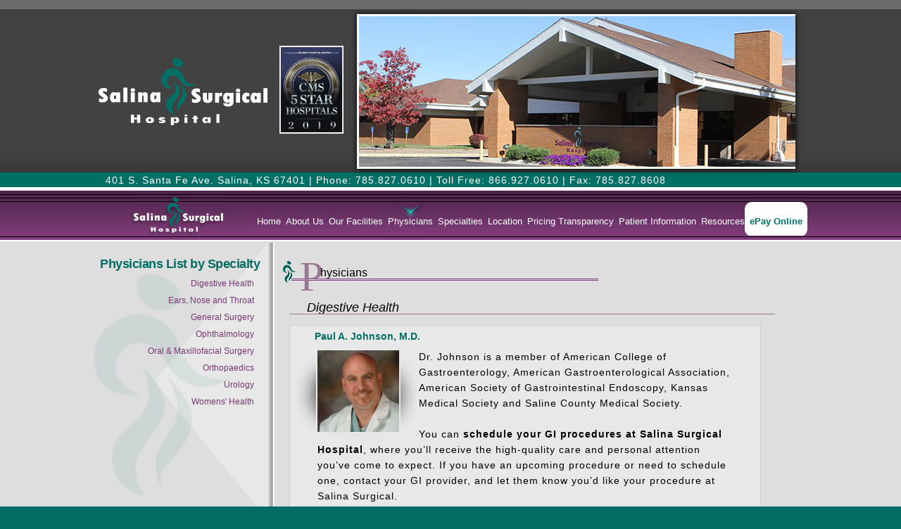

--- FILE ---
content_type: text/html; charset=UTF-8
request_url: https://salinasurgical.com/physicians.php
body_size: 10159
content:
<!doctype html>
<html>
<head>
<meta name="viewport" content="width=device-width, initial-scale=1.0">
<title>Salina Surgical Hospital</title>
<link href="assets/css/styles.css?v=202112302" rel="stylesheet" type="text/css" />
<link href='http://fonts.googleapis.com/css?family=Tangerine:700' rel='stylesheet' type='text/css'>
<link href='http://fonts.googleapis.com/css?family=Felipa' rel='stylesheet' type='text/css'>
<!--<link rel="stylesheet" href="https://cdnjs.cloudflare.com/ajax/libs/animate.css/3.0.0/animate.min.css">-->
<link rel="stylesheet" href="assets/css/liquid-slider.css">
<script src="assets/script/js/jquery/jquery.min.js"></script>
<script src="assets/script/js/jquery/jquery.cycle2.min.js"></script>
</head>
<body class="physicianspage">
<!-- include center plugin -->
<script src="assets/script/js/jquery/jquery.cycle2.center.min.js"></script>
<script>$.fn.cycle.defaults.autoSelector = '.slideshow';</script>
<div id="page_div">
<!-- *********************** HEADER ZONE -->
<div id="header_zone">
  	<div id="header_div">    	
    	<div id="header_logo"></div>
<div id="cms_5_star"></div>
<div id="header_image"></div> 
<div id="header_address_bar">401 S. Santa Fe Ave. Salina, KS 67401 | Phone: 785.827.0610 | Toll Free: 866.927.0610 | Fax: 785.827.8608</div> 
<div id="mobile-header_address_bar">401 S. Santa Fe Ave. Salina, KS 67401<br/>
Phone: 785.827.0610<br/>
Toll Free: 866.927.0610<br/>
Fax: 785.827.8608 </div>
<input type="checkbox" id="menuShowHide">
<label id="menu_btn" for="menuShowHide">&#9776;</label>
<div id="main_menu">
  <ul>
    <li class="homepage"><a href="index.php"><span>Home</span></a></li>
    <li class="aboutpage"><a href="about.php"><span>About Us</span></a></li>
    <li class="facilitiespage"><a href="facility.php"><span>Our Facilities</span></a></li>
    <li class="physicianspage"><a href="physicians.php"><span>Physicians</span></a></li>
    <li class="specialtiespage"><a href="specialties.php"><span>Specialties</span></a></li>
    <li class="locationpage"><a href="location.php"><span>Location</span></a></li>
    <li class="transparencypage"><a href="transparency.php"><span>Pricing Transparency</span></a></li>
	<li class="transparencypage"><a href="patient_information.php"><span>Patient Information</span></a></li>
    <li class="resourcespage"><a href="resources.php"><span>Resources</span></a></li>
    <li><a href="https://secure.cpteller.com/customerportal/kIc8TRaOsnNQ/login" target="_blank"><span>ePay Online</span></a></li>
  </ul>
</div>

<div id="menu_logo"></div>
    </div>
</div>
<!-- *********************** CONTENT ZONE -->
<div id="content_zone">
	<a name="physicians"></a>
  <div id="content_div">
  	<div id="left_div_side">
    	<h3>Physicians List by Specialty</h3>
<ul id="specialized_services_menu">
    <li><a href="#physicians" onclick="slidelink.setNextPanel(0);api2.updateClass($(this))">Digestive Health</a></li>
    <li><a href="#physicians" onclick="slidelink.setNextPanel(1);api2.updateClass($(this))">Ears, Nose and Throat</a></li>
    <li><a href="#physicians" onclick="slidelink.setNextPanel(2);api2.updateClass($(this))">General Surgery</a></li>
        <li><a href="#physicians" onclick="slidelink.setNextPanel(4);api2.updateClass($(this))">Ophthalmology</a></li>
    <li><a href="#physicians" onclick="slidelink.setNextPanel(5);api2.updateClass($(this))">Oral &amp; Maxillofacial Surgery</a></li>
    <li><a href="#physicians" onclick="slidelink.setNextPanel(6);api2.updateClass($(this))">Orthopaedics</a></li>
        <li><a href="#physicians" onclick="slidelink.setNextPanel(8);api2.updateClass($(this))">Urology</a></li>
    <li><a href="#physicians" onclick="slidelink.setNextPanel(9);api2.updateClass($(this))">Womens' Health</a></li>
</ul>    </div>
    <div id="center-and-right-content" class="physicians-content">
    <h2>Physicians</h2>
  <div id="content-slider" class="liquid-slider"> 
  <!-- Digestive Health -->
  	<div>
      <h2 class="title">Digestive Health</h2>
		<div class="physician-entry">
    		<h4>Paul A. Johnson, M.D.</h4>
    		<div class="physician-entry-photo"><img src="assets/images/physicians/johnson-p.jpg" width="116" height="116" alt=""/></div><p>Dr. Johnson is a member of American College of Gastroenterology, American Gastroenterological Association, American Society of Gastrointestinal Endoscopy, Kansas Medical Society and Saline County Medical Society.<br>
<br>
You can <strong>schedule your GI procedures at Salina Surgical Hospital</strong>, where you’ll receive the high-quality care and personal attention you’ve come to expect.

If you have an upcoming procedure or need to schedule one, contact your GI provider, and let them know you’d like your procedure at Salina Surgical.</p>
    	</div>
    
				<div class="physician-entry">
    		<h4>Jesica R. Brown, M.D. </h4>
    		<div class="physician-entry-photo"><img src="assets/images/physicians/brown-j.jpg" width="116" height="116" alt=""/></div><p>Dr. Jesica R. Brown is a native Kansan who received her medical degree from the University Of Kansas School Of Medicine in 2011 and her Internal Medicine residency at the University of Kansas, Kansas City, KS in 2014.  Dr. Brown went on to complete a fellowship in Gastroenterology at the University of Kansas in 2017.  Dr. Brown is certified by the American Board of Internal Medicine and the American Board of Internal Medicine, Gastroenterology.<br /><br />

Dr. Brown is a member of the American Medical Association, American Gastroenterological Association, and the American College of Gastroenterology.<br /><br />

Areas of interest include General Gastroenterology, digestive disorders, peptic disease, esophageal diseases, inflammatory bowel disease, liver disease, and gastrointestinal endoscopy.
<br>
<br>
You can <strong>schedule your GI procedures at Salina Surgical Hospital</strong>, where you’ll receive the high-quality care and personal attention you’ve come to expect. 

If you have an upcoming procedure or need to schedule one, contact your GI provider, and let them know you’d like your procedure at Salina Surgical.</p>
    	</div>
		<div class="physician-entry">
    		<h4>Luke Johnson, M.D. </h4>
    		<div class="physician-entry-photo"><img src="assets/images/physicians/lukejohnson.jpg" width="116" height="116" alt=""/></div><p>Dr. Johnson was born in Kansas City and raised in Salina. He spent the first 30 years of his life in Kansas, attending KU for his undergraduate studies, KU–Salina for medical training, and completing his internal medicine residency in Wichita. He then ventured to Las Vegas for gastroenterology fellowship. In his free time, he enjoys tennis, pickleball, and spending time with his wife, Josey, and their two dogs, Hank and Sophie. He is grateful to have returned to his hometown to serve his community.<br />

<br>
You can <strong>schedule your GI procedures at Salina Surgical Hospital</strong>, where you’ll receive the high-quality care and personal attention you’ve come to expect. 

If you have an upcoming procedure or need to schedule one, contact your GI provider, and let them know you’d like your procedure at Salina Surgical.</p>
    	</div>
    </div>
  <!-- Ears, Nose and Throat -->
  	<div>
      <h2 class="title">Ears, Nose and Throat</h2>
    
		<div class="physician-entry">
    		<h4>Ben Pease, MD</h4>
    		<div class="physician-entry-photo"><img src="assets/images/physicians/benpease.jpg" width="116" height="116" alt=""/></div><p>Dr. Benjamin Pease received his bachelor’s degree in biochemistry from Kansas State University. He then attended medical school at Kansas University at Kansas City before completing his residency in otolaryngology-head and neck surgery at Louisiana State University at Shreveport, LA. Dr. Pease is board certified in otolaryngology-head and neck surgery, facial plastic and reconstructive surgery and sleep medicine.<br /><br />Dr. Pease enjoys all aspects of ENT and has particular interest in both the medical and surgical management of allergy and sinus, thyroid and parathyroid surgery and facial plastics, including cosmetic treatments and facial skin cancers.<br /><br />The son of an ENT doctor from Hutchinson, KS, he grew up around medicine and learned from his dad that the most important part of being a doctor is the relationships. When not at the office, he enjoys cooking (but not cleaning), camping, building stuff and spending time with his family. Dr. Pease has been providing surgical care to those in Haiti and Africa since 2005 and is proud to be one of the founding members of Manhattan Medical Missions.
			<br /><br /><strong>Specialties:</strong>
			<br />
				Otolaryngology<br />
				Head and Neck Surgery<br />
				Facial Plastic Surgery<br />
				Sleep Medicine<br />
			<br />
			<strong>Undergraduate Education:</strong>
			<br />
				Kansas State University, 1987<br />
			<br />
			<strong>Medical Education:</strong>
			<br />
				University of Kansas School of Medicine, 1991<br />
			<br />
			<strong>Residency:</strong>
			<br />
				Otolaryngology – Head &amp; Neck Surgery LSUMC, Shreveport, LA, 1997<br />
			<strong>Board Certifications:</strong><br />
				AM Board of Facial Plastic and Reconstruction Surgery, 2001, 2011<br />
				AM Board of Otolaryngology, 1998<br />
				AM Board of Sleep Medicine, 2012<br />
			<br />
			<strong>In Practice Since:</strong>
			<br />
				1997<br />
			<br />
			</p>
    	</div>
		<div class="physician-entry">
    		<h4>Michelle Fincham, MD</h4>
    		<div class="physician-entry-photo"><img src="assets/images/physicians/michf.jpg" width="116" height="116" alt=""/></div><p>During her medical school training, Dr. Michelle Fincham quickly realized she enjoyed both the medical and surgical aspect of patient care. She also found the anatomy of the head and neck to be very complex and interesting. ENT became a good fit for her because it piqued her interest, allowed her to manage patients both medically and surgically, and encompassed patients of all ages. During her residency, Dr. Fincham developed interest in laryngeal and voice disorders, but she enjoys providing care for all aspects of the ear, nose and throat. Dr. Fincham is a Wildcat at heart, as she spent her undergraduate time as Kansas State University, but she certainly appreciates and enjoys her medical school training at the University of Kansas Medical Center. Dr. Fincham further completed her ENT training during a residency in Buffalo, NY.
			<br /><br /><strong>Specialties:</strong>
			<br />
				Otolaryngology<br />
				Head and Neck Surgeries<br />
			<br />
			<strong>Undergraduate Education:</strong>
			<br />
				Kansas State University, 2008<br />
			<br />
			<strong>Medical Education:</strong>
			<br />
				Kansas University Medical School, 2012<br />
			<br />
			<strong>Residency:</strong>
			<br />
				University at Buffalo State University of New York, 2017<br />
			<strong>Board Certifications:</strong><br />
				AM Board of Otolaryngology, 2017<br />
			<br />
			<strong>In Practice Since:</strong>
			<br />
				2017<br />
			<br />
			</p>
    	</div>
		<div class="physician-entry">
    		<h4>Eric Purdom, MD</h4>
    		<div class="physician-entry-photo"><img src="assets/images/physicians/ericp.jpg" width="116" height="116" alt=""/></div><p>Dr. Eric Purdom worked at Children’s Mercy Hospital during college, which piqued his interest in caring for children. He was drawn to the specialty of ear, nose and throat because it allowed him the opportunity to care for children as well as adults both medically and surgically. Purdom spent nine years in the United States Army caring for soldiers and their dependents and has been stationed at Ft. Lewis, WA, Honolulu, HI, and Ft. Riley, KS. He continues to care for military beneficiaries. Purdom enjoys being able to provide relief for patients and improve their quality of life by addressing problems related to their senses, breathing and sleep, as well as cosmetic concerns. He has special interest in caring for chronic ear problems and patients with head and neck cancer.
			<br /><br /><strong>Specialties:</strong>
			<br />
				Otolaryngology<br />
				Head and Neck Surgery<br />
				Facial Plastic Surgery<br />
				Sleep Medicine<br />
			<br />
			<strong>Undergraduate Education:</strong>
			<br />
				William Jewell College, 1995<br />
			<br />
			<strong>Medical Education:</strong>
			<br />
				Kansas City University of Medicine and Biosciences, 2001<br />
			<br />
			<strong>Residency:</strong>
			<br />
				Otolaryngology – Tripler Army Medical Center, 2002-2006<br />
			<strong>Internships:</strong><br />
				General Surgery, 2002<br />
				Madigan Army Medical Center, Tacoma, WA<br />
			<br />
			
			</p>
    	</div>
    </div>
  <!-- General Surgery -->
  	<div>
      <h2 class="title">General Surgery</h2>
	  <div class="physician-entry">
    		<h4>Mark Banker, M.D., FACS</h4>
    		<div class="physician-entry-photo"><img src="assets/images/physicians/markbanker.jpg" width="116" height="116" alt=""/></div><p><strong>Medical Degree:</strong><br />
University of Kansas School of Medicine<br />
Kansas City, KS, 2011<br />

<strong>Residency:</strong><br />
Baylor University Medical Center <br />
Dallas, TX, 2016<br /><br />

<strong>Board Certification:</strong><br />
American Board of Surgery<br /><br />

<strong>Memberships:</strong><br />
Saline County Medical Society<br />
Kansas Medical Society<br /><br />

<strong>Date of Affiliation with Mowery Clinic:</strong><br />
2022<br />
<br>

<strong>Areas of Special Interest:</strong><br />
General Surgery, Breast Surgery,<br />
Colon and Rectal Surgery,<br />
Da Vinci Robotic and Laparoscopic Surgery<br />
Hernia Surgery, Thyroid Surgery,<br />
Parathyroid Surgery, &amp; Skin Cancer Surgery<br />
<br>
<a href="https://moweryclinic.com/providers/mark-banker-md-facs/" class="link-physician-see-more" target="_blank">See More</a>
</p>
    	</div>
	  
		<div class="physician-entry">
    		<h4>Chris Rupe, M.D., FACS</h4>
    		<div class="physician-entry-photo"><img src="assets/images/physicians/ChrisRupe.jpg" width="116" height="116" alt=""/></div><p>Dr. Rupe is a Kansas native born in Salina and raised in Wichita. He was destined to become a Salina physician since he grew up watching his grandfather, Dr. Robert Weber, build a thriving medical practice in Salina.<br>
<br>
He is a member of American College of Surgery, American Medical Association.<br>
<br>
His special interests include general surgery, vascular surgery, cancer surgery, laparoscopic surgery, and thoracic surgery.<br>
<br>
<a href="https://moweryclinic.com/providers/chris-a-rupe-md/" class="link-physician-see-more" target="_blank">See More</a>
</p>
    	</div>   
		        
		    </div>
  <!-- Neurosurgery -->
  	<div>
      <h2 class="title">Neurosurgery</h2>    
		    </div>
  <!-- Ophthalmology -->
  	<div>
      <h2 class="title">Ophthalmology</h2>
    
		<div class="physician-entry">
    		<h4>Sukesh K. Kansal, MD</h4>
    		<div class="physician-entry-photo"><img src="assets/images/physicians/kansal-s.jpg" width="116" height="116" alt=""/></div><p>Dr. Kansal is a graduate of Temple University Medical School in Philadelphia. Following his residency at the University of Illinois in Chicago, he completed a fellowship which included laser surgery, ophthalmic plastic surgery, and corrected/LASIK surgery, at the University of Florida in Gainesville. 
He is certified by the American Board of Ophthalmology and is a member of American Society of Laser Medicine and Surgery and the American Academy of Ophthalmology. He also is active in the American Society of Cataracts and Refractive Surgery and the International Society of Refractive Surgery.<br>
<br>
Dr. Kansal also performs glaucoma surgery, corneal transplantation, pediatric (muscle) surgery, eyelid surgery including lid lifts (Blepharoptosis) and other eyelid reconstructive surgery.
</p>
    	</div>
  		 
		<div class="physician-entry">
    		<h4>Gary B. Weiner, MD</h4>
    		<div class="physician-entry-photo"><img src="assets/images/physicians/weiner-g.jpg" width="116" height="116" alt=""/></div><p>Dr. Weiner is a 1990 graduate from the University of Kansas School of Medicine. Dr. Weiner is certified by the American Board of Ophthalmology. Dr. Weiner specializes in Ophthalmology and Pediatric Ophthalmology.</p>
    	</div>
<div class="physician-entry">
    		<h4>Esther V. Rettig, MD</h4>
    		<div class="physician-entry-photo"><img src="assets/images/physicians/estherrettig.jpg" width="116" height="116" alt=""/></div><p>Esther V. Rettig, M.D., President and founder of Esther V. Rettig, M.D., P.A. received her medical degree from the Mayo Graduate School of Medicine in 1993. She completed her internship at Evanston Hospital in Illinois, and later finished her residency in ophthalmology at the Mayo Clinic. <br /><br />

She attended the University of Arizona for one year and then transferred to Wellesley College in Massachusetts, dual majoring in chemistry and Biblical studies. After graduating magna cum laude in 1987, she took a position as a research technician at the Massachusetts Eye and Ear Infirmary where she studied MRI and eye tumors. It was there that she began publishing research articles in prestigious ophthalmology journals and continued to do so during and after her medical school training. She broadened her experience with Medical Group Missions to the Dominican Republic and to Jamaica. She has also presented several research projects at the Association for Research in Vision and Ophthalmology.
<br /><br />
Dr. Rettig is a member of the American Academy of Ophthalmology, American Society of Cataract & Refractive Surgeons, Kansas Society of Eye Physicians and Surgeons, American Medical Association, Kansas Medical Society, and the Christian Medical & Dental Association. 
<br /><br />
Dr. Rettig’s special interests include cataract, glaucoma, macular degeneration, and oculoplastics (eyelid lift surgery).<br /><br />
<a href="http://www.esthervrettig.com/" class="link-physician-see-more" target="_blank">See More</a>



</p>
    	</div> 
		<div class="physician-entry">
    		<h4>Lee G Weiner, MD</h4>
    		<div class="physician-entry-photo"><img src="assets/images/physicians/leew.jpg" width="116" height="116" alt=""/></div><p>After completing his undergraduate and medical degree at Creighton University, Dr. Lee Weiner went to Wichita, KS for his intern year and then completed his ophthalmology residency at the University of Arizona. Dr. Lee Weiner and his wife, Dr. Jacquelyn Wagner (pediatrician) moved to Salina in 2022.<br /><br />Dr. Lee Weiner is trained in cataract surgery as well as other surgeries associated with eye disease. He looks forward to delivering top-notch medical and surgical care to the people in his hometown of Salina, Kansas and the surrounding area.
</p>
    	</div>
    </div>
  <!-- Oral & Maxillofacial Surgery -->
  	<div>
      <h2 class="title">Oral &amp; Maxillofacial Surgery</h2>
    
		<div class="physician-entry">
    		<h4>Patrick Lucaci, D.D.S, M.D</h4>
    		<div class="physician-entry-photo"><img src="assets/images/physicians/lucaci-p.jpg" width="116" height="116" alt=""/></div><p>Dr. Patrick Lucaci was Chief Resident and earned his certificate in Oral and Maxillofacial Surgery from University of Missouri Kansas City School of Medicine (2015). He also earned his medical degree from University of Missouri School of Medicine (2010). He completed one year of General Surgery Residency in 2013. He earned his Doctorate of Dental Surgery Degree from University of Missouri - Kansas City (2009). He earned his Bachelor of Dental Surgery (B.D.S) from Makerere University with credits from Queen's University Belfast and Karolinski Institute Stockholm, Sweden (1999).<br>
            <br>
            Dr. Lucaci is a proud member of the American Dental Association, American Association of Oral and Maxillofacial Surgeons, American College of Oral and Maxillofacial Surgeons, Kansas Dental Association and Missouri Dental Association. Dr. Lucaci is certified in ACLS, BLS, PALS and ATLS.<br>
            <br>
            In his spare time, Patrick enjoys traveling, hiking and spending time with friends.<br>
<br>

</p>
    	</div>
    </div>
  <!-- Orthopaedics -->
  	<div>
      <h2 class="title">Orthopaedics</h2>
    
		<div class="physician-entry">
    		<h4>Michael J. Johnson, M.D.</h4>
    		<div class="physician-entry-photo"><img src="assets/images/physicians/johnson-m.jpg" width="116" height="116" alt=""/></div><p>Specialty: Orthopedics, Orthopedic Surgery, Orthopedic Surgery Foot/Ankle, Orthopedic Surgery-Hip, Orthopedic Surgery-Knee, Orthopedic Surgery-Shoulder/Elbow.<br>
<br>
Medical Education: University of Kansas School of Medicine-Wichita.<br>
Internships: University of Kansas School of Medicine-Wichita.<br>
Residencies: University of Kansas School of Medicine-Wichita.<br>
<br>
Professional Organizations: American Academy of Orthopaedic Surgeons, Mid-America Orthopaedic Association.<br>
<br>
Board Certification: Orthopedic Surgery; American Academy of Orthopaedic Surgery.<br>
<br>
Affiliations: Salina Surgical Hospital, McPherson Memorial Hospital.<br>
<br>
<a href="https://www.salinaortho.com/michael-j-johnson-md.html" class="link-physician-see-more" target="_blank">See More</a></p>
    	</div>
    
		<div class="physician-entry">
    		<h4>Todd M Herrenbruck, M.D.</h4>
    		<div class="physician-entry-photo"><img src="assets/images/physicians/herrenbruck-t.jpg" width="116" height="116" alt=""/></div><p>Specialty:Orthopedics, Orthopedic Surgery, Orthopedic Surgery Foot/Ankle, Orthopedic Surgery-Hip, Orthopedic Surgery-Knee, Orthopedic Surgery-Shoulder/Elbow, Sports Medicine.<br>
<br>
Medical  Education: University  of  Kansas  School  of  Medicine.<br>
Internships: S.U.N.Y.  Upstate  Medical  University  at  Syracuse <br>
Residencies: S.U.N.Y. Upstate Medical University at Syracuse<br>
<br>
Fellowships: The Cleveland Clinic Foundation-Division of Sports Medicine Dept. of Orthopedics.<br>
<br>
Professional Organizations: American Academy of Orthopaedic Surgery, American Orthopaedic Society for Sports Medicine, Mid-America Orthopedic Society, Mid-America Orthopaedic Association.<br>
<br>
Expertise: Sports injuries, Knee & Shoulder arthroscopy, Endoscopic Carpal Tunnel surgery, Trauma, Joint replacement.<br>
<br>
Board Certification: Orthopedic Surgery; American Academy of Orthopaedic Surgery and Fellow at American Orthopaedic Society for Sports Medicine.

Affiliations: Salina Surgical Hospital, Abilene Memorial Hospital, Mitchell County Hospital.<br>
<br>
<a href="https://www.salinaortho.com/todd-m-herrenbruck-md.html" class="link-physician-see-more" target="_blank">See More</a></p>
    	</div>
    
		<div class="physician-entry">
    		<h4>Bradley C. Daily, M.D.</h4>
    		<div class="physician-entry-photo"><img src="assets/images/physicians/daily-b.jpg" width="116" height="116" alt=""/></div><p>Specialty: Orthopedics, Orthopedic Surgery, Orthopedic Surgery Foot/Ankle, Orthopedic Surgery-Hip, Orthopedic Surgery-Knee, Orthopedic Surgery-Shoulder/Elbow. <br>
<br>
Medical Education: University of Kansas School of Medicine-Wichita.<br>
Internships: University of Kansas School of Medicine-Wichita. <br>
Residencies: University of Kansas School of Medicine-Wichita.<br>
<br>
Professional Organizations: American Academy of Orthopaedic Surgeons, Mid-Central States Orthopaedic Society, Kansas Orthopaedic Society, American Medical Association. <br>
<br>
Board Certification: Board Certified in Orthopedic Surgery; American Academy of Orthopaedic Surgery.<br>
<br>
Affiliations: Salina Surgical Hospital, McPherson Memorial Hospital, Wesley Medical Center-Wichita, and Cloud County Health Center.<br>
<br>
<a href="https://www.salinaortho.com/bradley-c-daily-md.html" class="link-physician-see-more" target="_blank">See More</a></p>
    	</div>
    
		<div class="physician-entry">
    		<h4>Byron L. Grauerholz, M.D.</h4>
    		<div class="physician-entry-photo"><img src="assets/images/physicians/grauerholz-b.jpg" width="116" height="116" alt=""/></div><p>Specialty: Orthopedic Surgery, Orthopedic Surgery Foot/Ankle, Orthopedic Surgery-Hip, Orthopedic Surgery-Knee, Orthopedic Surgery-Shoulder/Elbow, Orthopedic Surgery-Hand. <br>
<br>
Medical Education: University of Missouri-Kansas City. <br>
Fellowship: The Hand Center of San Antonio, Texas. <br>
Residencies: Orthopaedic Surgery, Henry Ford Hospital, Detroit, Michigan<br>
<br>
Expertise: Hand Surgery<br>
<br>
Professional Organizations: American Academy of Orthopaedic Surgeons, Mid-Central States Orthopaedic Society, Kansas Orthopaedic Society, American Medical Association, American Society for Surgery of the Hand.<br>
<br>
Board Certification: Board Certified in Orthopedic Surgery; American Academy of Orthopaedic Surgery.<br>
<br>
Affiliations: Salina Surgical Hospital, Ellsworth County Medical Center.<br>
<br>
<a href="https://www.salinaortho.com/byron-l-grauerholz-md.html" class="link-physician-see-more" target="_blank">See More</a>
</p>
    	</div>
    
				<div class="physician-entry">
    		<h4>Jeffrey Horinek, MD</h4>
    		<div class="physician-entry-photo"><img src="assets/images/physicians/jeffh.jpg" width="116" height="116" alt=""/></div><p>Dr. Horinek's journey to becoming an orthopedic specialist is a testament to his hard work and dedication. Growing up on a farm in Kansas, he learned the value of diligence and perseverance at a young age. Excelling in both academics and sports, he was awarded the prestigious "Academic Heisman" during his time at Colorado State University, which gave him the confidence to pursue medicine.<br /><br />After completing his premedical requirements at Fort Hays, Dr. Horinek attended KU-Salina for medical school with the intention of becoming a family practitioner. However, during his clinical rotation on orthopedics, he quickly realized that this was his true calling. He went on to complete his residency at Oklahoma University Health Sciences Center before pursuing a one-year shoulder specialty fellowship at the Oregon Shoulder Institute under the mentorship of Patrick Denard.<br /><br />During his time at OSI, Dr. Horinek learned the most innovative techniques for operative and nonoperative management of shoulder conditions and was involved in clinical research that has been presented at the regional, national, and international level. His work on shoulder instability even earned him the Robert Cofield Award for best fellow article of the year.<br /><br />Now he's back in Kansas with his wife, Tracie and five kids. Dr. Horinek specializes in shoulder-related conditions but also has a passion for general orthopedics and helping patients return to an active lifestyle. His dedication to his patients and his field is reflected in his active participation in clinical research, and he looks forward to continuing to serve the great people of Kansas with their orthopedic needs.</p>
    	</div>
		<div class="physician-entry">
    		<h4>Levi Kindel, MD</h4>
    		<div class="physician-entry-photo"><img src="assets/images/physicians/levik.jpg" width="116" height="116" alt=""/></div><p>Levi W. Kindel, M.D. grew up in Aurora, Kansas. He graduated from Concordia High School. While attending Kansas State University Dr. Kindel experienced an ankle injury and sought care from Dr. Daily in Salina, KS. He then shadowed Dr. Daily throughout college, ultimately attending University of Kansas School of Medicine in Salina where he obtained his M.D. <br /><br />He spent his time after high school at Butler County Community College as a member of the football team. After Butler he attended Kansas State University where he was a member of the Track & Field team throwing the weight and the hammer. Eventually he would move to Salina and attend medical school where he continued to work closely with our community physicians. <br /><br />Following medical school, Dr. Kindel completed Orthopedic Surgery Residency at the University of Kansas School of Medicine in Wichita, Kansas. His training included work at Wesley Medical Center, Ascension Via Christi St. Francis, Robert J. Dole VA Medical Center, and six months of training in Pediatric Orthopedics at Shriners Children’s Hospital in St. Louis.<br /><br />Dr. Kindel is excited to return to Salina to begin his practice. He looks forward to providing care to the community and working with the medical school. <br /><br />Outside of his professional career, Dr. Kindel enjoys spending time with his wife, Amber, and their children Emma, Ensley, and Harrison. As a family, they are active in their children's sporting activities. During his free time Dr. Kindel enjoys wood and metal-working. He enjoys working on vehicles and has plans to one day fully restore a family antique pickup.</p>
    	</div>
    </div>
  <!-- Podiatry --> 
  	<div>
      <h2 class="title">Podiatry</h2>
    
		    </div>
  <!-- Urology -->
  	<div>
      <h2 class="title">Urology</h2>
    
		    
		<div class="physician-entry">
    		<h4>William D Mauch, M.D., FACS</h4>
    		<div class="physician-entry-photo"><img src="assets/images/physicians/mauch-w.jpg" width="116" height="116" alt=""/></div><p>Dr. Mauch attended the University of Kansas for both his undergraduate and graduate degrees. In 1985, he received his bachelor of science degree in organismal biology. He then attended the university's School of Medicine where he earned his medical degree in 1989. Dr. Mauch served both his internship and his residency at the University of Wisconsin Hospital and Clinics. He completed his internship in 1990 and went on to serve his urology residency from 1990 to 1994.<br>
<br>
Dr. Mauch is certified by the American Board of Urology and is a Fellow of the American College of Surgeons. He is very active in the field of urology and has presented his work at meetings of the Wisconsin Urolgical Society and the American Urological Association.<br>
<br>
Dr. Mauch is a member of many national and regional medical societies, including the American College of Surgeons, the American Urological Association, the Kansas Medical Society, and the Saline County Medical Society.</p>
    	</div>
    
		<div class="physician-entry">
    		<h4>Brian G Smith, M.D.</h4>
    		<div class="physician-entry-photo"><img src="assets/images/physicians/smith-b.jpg" width="116" height="116" alt=""/></div><p>Dr. Smith graduated from Arizona State University in 1994 with a B.S. in psychology. He studied medicine at the University of Arizona College of Medicine and received his M.D. in May, 1998. He continued his medical studies at the University of Oklahoma where he performed his surgical internship. He then finished his post graduate training with a urology residency at the University of Oklahoma Department of Urology.<br>
<br>
Dr. Smith specializes in pediatric urology and laparoscopic urology. Laparoscopy is a procedure that is less invasive than traditional surgery and is often associated with less discomfort and quicker recovery times than traditional surgery.<br>
<br>
Dr. Smith is certified by the American Board of Urology and is a member of the American Urological Association, the Kansas Medical Society, and the Salina County Medical Society.</p>
    	</div>
    
		<div class="physician-entry">
    		<h4>Ryan A. Payne, MD</h4>
    		<div class="physician-entry-photo"><img src="assets/images/physicians/payne-r.jpg" width="116" height="116" alt=""/></div>
    		<p>Dr. Payne is a native of Salina. He received his medical training at the University of Kansas School of Medicine, Kansas City, KS. His internship and urology residency was completed in Milwaukee at the Medical College of Wisconsin.</p>
    	</div>
    
		<div class="physician-entry">
    		<h4>Michael J. Matteucci Sr., M.D.</h4>
    		<div class="physician-entry-photo"><img src="assets/images/physicians/matteucci-m.jpg" width="116" height="116" alt=""/></div>
    		<p>Dr. Matteucci received his medical training, completed his internship and urology residency at teh Medical College of Wisconsin in Milwaukee. He comes to Salina after serving in the United States Air Force at Eglin Air Force Base in Florida.</p>
    	</div>
		<div class="physician-entry">
    		<h4>JuliAnne Rathbun, M.D.</h4>
    		<div class="physician-entry-photo"><img src="assets/images/physicians/rathbun.jpg" width="116" height="116" alt=""/></div>
    		<p>Dr. Rathbun was raised outside of Durham, KS and received her B.S. in Life Sciences and Athletic Training from Kansas State University. She completed her medical training at the University of Kansas School of Medicine-Salina. She finished her post-graduate training with an internship and urology residency in Columbia at the University of Missouri. <br /><br />Dr. Rathbun specializes in urologic oncology utilizing the Da Vinci robot, female reconstructive surgery, pediatric urology as well as general urology. 
			</p>
    	</div>
    </div>
  <!-- Womens' Health -->
  	<div>
      <h2 class="title">Womens' Health</h2>
       
		<div class="physician-entry">
    		<h4>Leslie Ablard, M.D.</h4>
    		<div class="physician-entry-photo"><img src="assets/images/physicians/LeslieAblard.jpg" width="116" height="116" alt=""/></div><p>Dr. Ablard graduated from Neodesha High School and cum laude from Kansas State University with a Bachelor of Science in Human Nutrition. From there she attended the University Of Kansas School Of Medicine in Kansas City. She completed her obstetrics and gynecology residency at Scott &amp; White Memorial Hospital in Temple, Texas. <br>
<br>
Her special interests include high risk obstetrics, minimally invasive da Vinci robotic surgery, and infertility.  <br>
<br>
She is board certified by the American College of Obstetrics and Gynecology.  She is a Junior Fellow in the American Congress of Obstetricians and Gynecologists, a member of the American Medical Association, Saline County Medical Society, Kansas Medical Society,  Texas Medical Association, and the American Association of Gynecological Laparoscopists.<br>
<br>
<a href="https://mowerywomensclinic.com/about-us/our-providers/leslie-a-ablard-md/" class="link-physician-see-more" target="_blank">See More</a> </p>
    	</div>
    
		    
		<div class="physician-entry">
    		<h4>Natalie A. Morgan, M.D.</h4>
    		<div class="physician-entry-photo"><img src="assets/images/physicians/NatalieMorgan.jpg" width="116" height="116" alt=""/></div><p>Dr. Natalie Morgan is a Kansas native and moved to Salina in 2006. She received her medical degree and did residency at Creighton University School of Medicine in Omaha, Nebraska. <br>
<br>
Dr. Morgan is board certified by the American College of Obstetrics and Gynecology. Her special interests include minimally invasive gynecologic surgery including da Vinci, urinary incontinence procedures and high risk obstetrics. <br>
<br>
Dr. Morgan is a member of the Kansas Medical Society and Saline County Medical Society.<br>
<br>
<a href="https://mowerywomensclinic.com/about-us/our-providers/natalie-a-morgan-md/" class="link-physician-see-more" target="_blank">See More</a></p>
    	</div>
    
		    
		<div class="physician-entry">
    		<h4>David C. Prendergast, M.D.</h4>
    		<div class="physician-entry-photo"><img src="assets/images/physicians/DavidPrendergast.jpg" width="116" height="116" alt=""/></div><p>Dr. Prendergast is a Salina native who received his medical degree from the University of Kansas School Of Medicine and did his residency at the University of Oklahoma. He is board certified by the American College of Obstetrics and Gynecology. <br>
<br>
His special interests include minimally invasive surgery including da Vinci and laparoscopic assisted hysterectomy, incontinence procedures and routine and high risk obstetrics. <br>
<br>
He is a member of the American Medical Association, Kansas Medical Society and the Saline County Medical Society.<br>
<br>
<a href="https://mowerywomensclinic.com/about-us/our-providers/david-c-prendergast-md/" class="link-physician-see-more" target="_blank">See More</a></p>
    	</div>
		<div class="physician-entry">
    		<h4>Nicholas Raasch, D.O. </h4>
    		<div class="physician-entry-photo"><img src="assets/images/physicians/NickRaasch.jpg" width="116" height="116" alt=""/></div><p><strong>Medical Degree:</strong><br />
Des Moines University, 2016<br />
<strong>Residency:</strong><br />
University of Kansas School of Medicine<br />
Wichita, Kansas, 2020<br />
<strong>Board Certification:</strong><br />
American Board of Obstetrics/Gynecology,<br />
Eligible 2020<br />
<strong>Date of Affiliation with Mowery Clinic:</strong><br />
2020<br />
<strong>Memberships:</strong><br />
American College of Obstetricians & Gynecologists<br /><a href="https://mowerywomensclinic.com/about-us/our-providers/nicholas-raasch-do/" class="link-physician-see-more" target="_blank">See More</a></p>
    	</div>
		<div class="physician-entry">
    		<h4>Mariah Jones </h4>
    		<div class="physician-entry-photo"><img src="assets/images/physicians/mariahj.jpg" width="116" height="116" alt=""/></div><p>
			<strong>Medical School:</strong><br />
			University of Kansas School of Medicine, Salina, Kansas, 2019<br />
			<strong>Residency:</strong><br />
			University of Kansas School of Medicine, Wichita, Kansas, 2023<br />
			<strong>Board Certifications:</strong><br />
			American Board of Obstetrics/Gynecology, Board Eligible 2023<br />
			<strong>Date of Affiliation with Mowery Clinic:</strong><br />
			2023<br />
			<strong>Memberships:</strong><br />
			Kansas Medical Society<br />
			American Medical Association<br />
			Alpha Omega Alpha Honor Medical Society<br />
			American College of Obstetricians &amp; Gynecologists<br />
			<br /><a href="https://mowerywomensclinic.com/about-us/our-providers/mariah-jones-greif-md/" class="link-physician-see-more" target="_blank">See More</a></p>
    	</div>
    </div>
  </div>
  </div>
  <div id="clearit"></div>
</div>
  <div id="clearit"></div>
<!-- *********************** FOOTER ZONE -->
<div id="footer_zone">
  	<div id="footer_div">
		<div id="footer_divider_break"></div>
<div id="footer_menu">
    <ul>
        <li><a href="https://fileman.salinasurgical.com/" target="_blank">Member Login</a></li>
        <li><a href="assets/docs/NOTICE-OF-PRIVACY-PRACTICES-Color-2024.pdf" target="_blank">Privacy Practice</a></li>
        <li><a href="careers.php">Career Opportunities</a></li>
        <li><a href="disclosure.php">Disclosure</a></li>
    	<li><a href="assets/docs/SSH_Privacy_Policy.pdf" target="_blank">Privacy Policy</a></li>
    	<li><a href="testimonials.php">Testimonials</a></li>
        <li><a href="nondiscrimination.php">Nondiscrimination Notice</a></li>
        <li><a href="https://www.hospitalpricelists.org/Salina-Surgical-Hospital" target="_blank">Pricing Transparency</a></li>
    </ul>
</div>

<div id="PHA_badge"></div>
<div id="footer_location_badge">
401 S. Santa Fe Ave.<br>
Salina, KS 67401<br>
785.827.0610<br>
1.866.927.0610 Toll Free<br>
785.827.8608 Fax
</div>

<div id="copyright">&copy; 2013-2015 Salina Surgical Hospital</div>
<a href="http://www.wccit.com/" target="_blank" id="wccit-link"></a>
  <!--<script src="https://cdnjs.cloudflare.com/ajax/libs/jquery/1.10.2/jquery.min.js"></script>-->
 <!-- <script src="https://cdnjs.cloudflare.com/ajax/libs/jquery-easing/1.3/jquery.easing.min.js"></script>-->
  <script src="https://cdnjs.cloudflare.com/ajax/libs/jquery.touchswipe/1.6.4/jquery.touchSwipe.min.js"></script>
  <script src="assets/script/js/jquery/jquery.liquid-slider.min.js"></script>  
  <script>
    /**
     * If you need to access the internal property or methods, use this:
     * var api = $.data( $('#main-slider')[0], 'liquidSlider');
     * console.log(api);
     */
    $('#content-slider').liquidSlider({
		hashLinking: true,
	});
	var slidelink = $.data( $('#content-slider')[0], 'liquidSlider');
  </script>
	</div>
</div>
 
  <div id="clearit"></div>

</div>

</body>
</html>



<!--<!doctype html>
<html>
<head>

-->

--- FILE ---
content_type: text/css
request_url: https://salinasurgical.com/assets/css/styles.css?v=202112302
body_size: 5037
content:
html, body, ul, ol, li, h2, h3, h4, h5, h6, form, fieldset {
	margin: 0;
	padding: 0;
	border: 0;
	color: #000000;
	font-size:12px;
	font-family:Arial, Helvetica, sans-serif;
}

h2{
	font-size: 16px;
	line-height: 45px;
	letter-spacing: 0px;
	display: block;
	width: 95%;
	height: 58px;
	text-align: left;
	top: 20px;
	overflow: hidden;
	margin-bottom: 5px;
	background-image:url(../graphics/h3BKG.png);
	background-repeat: no-repeat;
	background-position: 0px 5px;
	padding-left: 25px;
	font-weight: normal;
}

h2:first-letter{
	font-family: 'Felipa', cursive;
	color: #9a7596;
	font-size: 60px;
	margin: 0 -4px 0 0;
	vertical-align: -20px;
	font-weight:normal;
}

.physicians-content h3{
	display: block;
	width: 95%;
	height: 20px;
	padding: 3px 0px 3px 10px;
	font-size: 16px;
	text-align: left;
	background-color: #823d7c;
	color: #fff;
	font-weight: normal;
	letter-spacing: 1px;
	font-style: italic;
	border-bottom: 2px solid #fff;
	margin-bottom:10px;
}

.physicians-content h4{
	color: #006f66;
	font-size: 14px;
	margin: 2px 0px 10px 30px;	
}

html {
	height:100%;
}

body {
	position:relative;
	margin:0 auto;
	background-color: #016c64;
	background-repeat:repeat-x;
	height:100%;
}

#page_div {
	position:relative;
	margin:0 auto;
	width:100%;
	height:auto;
	background-image:url(../../assets/graphics/bodyBKG.jpg);
	background-repeat:repeat-x;
}

#center-content ul,
#right-div-side ul{
	margin-left:20px;	
}

#center-content ul li,
#right-div-side ul li{
	list-style:outside;
	list-style:square;
	margin-bottom:10px;
		
}

p.p-title,
h2.title{
	font-size: 18px;
	letter-spacing: 0px;
	display: block;
	width: 95%;
	height:auto;
	text-align: left;
	line-height:18px;
	margin:0 0 15px 0;
	background-image:none;
	padding-left: 25px;
	font-weight: normal;
	font-style:italic;
	border-bottom:1px solid #9a7596; 	
}



h2.title:first-letter{
	font-family: inherit;
	color: inherit;
	font-size: 18px;
	margin: 0;
	vertical-align: 0px;
	font-weight:normal;
}

/************************************************************* HEADER ZONE ****/
#header_zone{
	position:relative;
	width:100%;
	height:345px;
}

.slideshow { position:absolute; top:15px; width: 100%; height: 232px; margin: auto;}
.slideshow img { opacity: 0; filter:alpha(opacity=0);}

#header_div {
	position: absolute;
	width: 1020px;
	height: 345px;
	margin: 0 auto;
	top: 0px;
	margin-left: 50%;
	left: -510px;
}

#cms_5_star {
	position: absolute;
	background-image: url("../graphics/images/5-star-award.jpg");
	background-repeat: no-repeat;
	background-size: contain;
	height: 125px;
	width: 92px;
	top: 65px;
	left: 267px;
}

#header_image{
	position: absolute;
	background-image: url(../../assets/images/header-image.jpg);
	display: block;
	top: 20px;
	right: 20px;
	height: 220px;
	width: 623px;
	/* original width - width: 700px; */
	background-repeat: no-repeat;
	-moz-box-shadow: 0px 0px 8px #000;
-webkit-box-shadow: 0px 0px 8px #000;
box-shadow: 0px 0px 8px #000;	
}

#header_address_bar{
	position: relative;
	top: 248px;
	color: #fff;
	letter-spacing: 1px;
	font-size: 14px;
	padding-left:20px;
}

#mobile-header_address_bar{
	display:none;
}

/**** HEADER LOGO ****/

#header_logo{
	position: absolute;
	width: 240px;
	height: 98px;
	margin-left: 50%;
	left: -500px;
	top: 80px;
	background-image: url(../../assets/graphics/headerBKGBadge.png);
	background-repeat: no-repeat;
	z-index:10000;
}

#menu_logo{
	position:absolute;
	width:135px;
	height:70px;
	top: 271px;
	left: 55px;
	background-image:url(../../assets/graphics/menuCompanyLogo.png)
}

/**** MAIN MENU ****/

input#menuShowHide, label#menu_btn {
    display: none;
}

#main_menu{
	position:absolute;
	top: 287px;
	left: 235px;
	height:48px;
	overflow:hidden;
}

#main_menu ul li{
	position:relative;
	float:left;
	display:block;
	height:49px;
	min-width:20px;
	text-align:center;
	background-image:url(../../assets/graphics/menuHoverBKG.png);
	background-position:center -98px;	
	-webkit-transition: all .5s;
  	-moz-transition: all .5s;
  	-ms-transition: all .5s;
  	-o-transition: all .5s;
	transition:all .5s;
	margin-left: -7px;
}

#main_menu ul li:hover{
	background-image:url(../../assets/graphics/menuHoverBKG.png);
	background-position:center top;
	-webkit-transition: all .1s;
  	-moz-transition: all .1s;
  	-ms-transition: all .1s;
  	-o-transition: all .1s;
	transition:all .1s;
}

#main_menu ul li a{
	position:relative;
	display:block;
	padding-top:20px;
	height:29px;
	width:100%;
	color:#FFF;
	text-decoration:none;
	font-size:13px;
}

#main_menu ul li a span{
	margin:0 7px;	
}

.homepage .homepage a,
.homepage .homepage a:Hover,
.aboutpage .aboutpage a,
.aboutpage .aboutpage a:Hover,
.facilitiespage .facilitiespage a,
.facilitiespage .facilitiespage a:Hover,
.physicianspage .physicianspage a,
.physicianspage .physicianspage a:Hover,
.specialtiespage .specialtiespage a,
.specialtiespage .specialtiespage a:Hover,
.locationpage .locationpage a,
.locationpage .locationpage a:Hover,
.resourcespage .resourcespage a,
.resourcespage .resourcespage a:Hover,
.testimonialspage .testimonialspage a,
.testimonialspage .testimonialspage a:Hover{
	background-image:url(../../assets/graphics/menuCurrentPage.jpg);
	background-position:top center;
	background-repeat:no-repeat;
}

/**** EPAY LINK ****/
#main_menu ul li:last-child {
    font-weight: bold;
    background: #ffffff;
    border-radius: 10px;
}

#main_menu ul li:last-child:hover {
    background: #693063;
}

#main_menu ul li:last-child a {
    color: #006f66;
}

#main_menu ul li:last-child a:hover {
    color: #fff;
}

/**** SERVICES MENU ****/

.services_menu{
	position:absolute;
	top: 247px;
	margin-left: 50%;
	left:-500px;
	width:100%;
	display:none;
}

.services_menu ul li{
	float:left;	
	list-style:none;
	padding-bottom:3px;
}

.services_menu ul li a{
	color: #A3A3A3;
	font-family: Cambria, "Hoefler Text", "Liberation Serif", Times, "Times New Roman", serif;
	font-size: 12px;
	text-decoration: none;
	font-weight:bold;
	padding: 0 8px 5px 8px;
	-moz-border-radius: 5px 5px 0px 0px;
	-webkit-border-radius: 5px 5px 0px 0px;
	border-radius: 5px 5px 0px 0px;
	/*IE 7 AND 8 DO NOT SUPPORT BORDER RADIUS*/
	-webkit-transition: all 1s ease;
  	-moz-transition: all 1s ease;
  	-ms-transition: all 1s ease;
  	-o-transition: all 1s ease;
	transition:all 1s ease;
}

.services_menu ul li a:hover{
	color:#000;
	background-color:#fff;
	-webkit-transition: all 0s;
  	-moz-transition: all 0s;
  	-ms-transition: all 0s;
  	-o-transition: all 0s;
	transition:all 0s;
}

.specialtiespage #services_menu_offpage{
	display:none;	
}

/************************************************************* CONTENT ZONE ****/
/* Patient notice at top of home page  */
div.patient-note{
	max-width: 225px;
	background: #fff;
	border: #000 solid 1px;
	position: absolute;
	right: 10%;
	top: 25%;
	z-index: 999;
}

div.patient-note p {
	font-size: 12px;
	text-align: left;
}

@media (max-width: 1815px){
    .patient-note p{
        font-size: 10px;
        line-height: 15px;
    }
    .patient-note {
        max-width: 217px!important;
        top: 29.5%!important;
    }
}

@media (max-width: 1226px){
    .patient-note {
        right: 0%!important;
    }
}

@media (max-width: 750px){
    .patient-note {
        position: relative!important;
        max-width: 100%!important;
    }
    .patient-note p{
        font-size: 12px;
        line-height: 20px;
    }
}

#content_zone{
	position:relative;
	width:100%;
	height:auto;
	background-image:url(../../assets/graphics/contentPixelBKG.png);
}

#content_div{
	position:relative;
	width:1020px;
	height:auto;
	margin:0 auto;
}

#left_div_side{
	position:relative;
	float:left;
	height:auto;
	min-height:410px;
	width:251px;
	background-image:url(../graphics/left-listBKG.jpg);
	background-repeat:no-repeat;
	padding-top:20px;		
}

#left_div_side h3{
	position:relative;
	display:block;
	width:100%;
	font-size:18px;
	color:#006f66;
	font-weight:bold;
	text-align:center;
	letter-spacing:-.5px;
	margin-bottom:10px;	
}

#specialized_services_menu{
	text-align:right;
	padding-right:20px;	
}

#specialized_services_menu li{
	list-style:none;
	margin:0 0 10px 0;
}

#specialized_services_menu li a{
	color:#773871;
	text-decoration:none;
}

#specialized_services_menu li a:hover{
	text-decoration:underline;
}

#full-width-content{
	position:relative;
	float:left;
	width:960px;
	height:auto;
	min-height:400px;
	padding:20px;
		
}

#center-content{
	position:relative;
	float:left;
	width:470px;
	height:auto;
	min-height:500px;
	background-image:url(../graphics/centerContentBKG.png);
	padding:20px;	
}

#center-and-right-content{
	position:relative;
	float:left;
	width:720px;
	height:auto;
	min-height:390px;
	background-image:url(../graphics/centerAndRightContentBKG.png);
	padding:20px;
}

#right-div-side{
	position:relative;
	float:left;
	width:200px;
	height:auto;
	min-height:390px;
	padding:20px 0;	
}

p.biography{
	font-family: Gotham, "Helvetica Neue", Helvetica, Arial, sans-serif;
	font-size: 11px;
	line-height: 16px;
	margin: 10px;
	padding: 10px 0;
	border-bottom: 1px solid #823d7c;
	min-height: 150px;
	text-align:left!important;	
}

.biography img{
	margin:0 10px 10px 0;	
	border: 2px solid #823d7c;
}

.biography strong{
	color: #2b5118;
	font-size:14px;
}

.location-link{
	display: none;
}



/************************************************************* FOOTER ZONE ****/
#footer_zone {
    position: relative;
    width: 100%;
    height: 150px;
    background-image: url(../../assets/graphics/footerBKG.png);
    background-repeat: repeat-x;
    margin-bottom: 45px;
}	
#footer_div{
	position:relative;
	width:1020px;
	height:150px;
	margin:0 auto;	
}

/*** FOOTER MENU / LEGAL MENU ***/

#footer_menu{
	position:absolute;
	top: 30px;
	margin-left: 50%;
	left:-500px;
	width:100%;
}

#legal_menu{
	position:absolute;
	top: 30px;
	margin-left: 50%;
	left:170px;
	width:330px;
}

#legal_menu ul li{
	float:left;	
	margin:0 40px;
	list-style:none;
}

 #footer_menu ul li {
    float: left;
    margin: 0 15px;
    list-style: none;
}

#legal_menu ul li a,
#footer_menu ul li a{
	color: #A3A3A3;
	font-family:Gotham, "Helvetica Neue", Helvetica, Arial, sans-serif;
	font-size: 12px;
	font-weight:bold;
	text-decoration: none;
}

#legal_menu ul li a:hover,
#footer_menu ul li a:hover{
	color:#fff;	
}

/*** FOOTER ADDRESS ***/

#footer_location_badge{
	position: absolute;
	top: 75px;
	margin-left: 50%;
	left: -80px;
	height: 80px;
	width: 140px;
	background-image: url(../../assets/graphics/footerLogo.png);
	background-repeat: no-repeat;
	background-position: top left;
	padding-left: 60px;
	color: #fff;
}

#footer_location_badge{
	position: absolute;
	top: 75px;
	margin-left: 55%;
	left: -50px;
	height: 80px;
	width: 140px;
	background-image: url(../../assets/graphics/footerLogo.png);
	background-repeat: no-repeat;
	background-position: top left;
	padding-left: 60px;
	color: #fff;
}



#PHA_badge {
    position: absolute;
    background-image: url(../graphics/phalogo.png);
    background-repeat: no-repeat;
    height: 50px;
    width: 216px;
    top: 85px;
    margin-left: 27%;
}
/*** FOOTER DIVIDER BREAK ***/

#footer_divider_break{
	position:absolute;
	top:0px;
	margin-left:50%;
	left:155px;
	height:60px;
	width:60px;
	background-image:url(../../assets/graphics/footerBKGBadge.jpg);	
}

/*** COPYRIGHT ***/
#copyright{
	position:absolute;
	top:160px;
	margin-left:50%;
	left:-400px;
	color:#fff;	
}

#footer_menu ul li {
    margin-bottom: 15px;
}

/************ HOMEPAGE CONTENT ***************/

#homepage-pic-trio{
	position:relative;
	height:204px;
	width:960px;
	margin:30px auto;
	padding: 2px 0;
}

#homepage-pic-trio img{
	position: relative;
	height: 200px;
	width: 300px;
	margin: 2px 6px;
	border: 4px solid #FFF;
	-moz-box-shadow: 0px 0px 14px #01686d;
	-webkit-box-shadow: 0px 0px 14px #01686d;
	box-shadow: 0px 0px 14px #01686d;
	/*IE 7 AND 8 DO NOT SUPPORT BLUR PROPERTY OF SHADOWS*/

}

#hospital-tour-link{
	font-family: 'Felipa', cursive;
	color: #9a7596;
	float: right;
	font-size: 22px;
	text-decoration: none;
}

/* =========================== PHYSICIANS =================================*/

.physician-entry{
	position: relative;
	width: 94%;
	height: auto;
	min-height:170px;
	background-color: #e8e8e8;
	padding: 5px 5px 20px 5px;
	border: 1px solid #ccc;
	margin-bottom:10px;
}

.physician-entry-photo{
	position: relative;
	width: 144px;
	height: 125px;
	padding: 2px 0px 0px 34px;
	float: left;
	background-image: url(../images/physicians/photoBKG.png);
	display: block;	
}

.physician-entry a{
	position:relative;
	font-weight: bold;
	text-decoration: none;
	color: #007378;
	background-image: url(../graphics/physicians-see-more-arrow.png);
	background-repeat: no-repeat;
	background-position: right;
	padding-right: 15px;
}

/******************* DISCLOSURE PAGE ****************/

.disclosurepage #ownership_list_left{
	position:relative;
	width:30%;
	float:left;
	margin-left: 140px;
}

.disclosurepage #ownership_list_right{
	position:relative;
	width:30%;
	float:left;
}

.disclosurepage #emergency_provision{
	clear:both;	
}

/******************* TESTIMONIAL PAGE ****************/

.testimonialspage p.testimonial{
	position: relative;
	background-color: #fff;
	padding: 10px;
	color: cadetblue;
	padding-left: 20px;
	font-style:italic;
	font-weight:bold;
	-moz-border-radius: 16px 16px 0px;
	-webkit-border-radius: 16px 16px 0px 16px;/*This is the correct shorthand for webkit*/
	border-radius: 16px 16px 0px;
	/*IE 7 AND 8 DO NOT SUPPORT BORDER RADIUS*/
	-moz-box-shadow: 0px 0px 9px #000000;
	-webkit-box-shadow: 0px 0px 9px #000000;
	box-shadow: 0px 0px 9px #000000;
	/*IE 7 AND 8 DO NOT SUPPORT BLUR PROPERTY OF SHADOWS*/

}

/******************* END **********************/


.indexmock{
	background-image:url(../../assets/graphics/indexMock.png);	
	background-repeat:no-repeat;
}

.indexmock a{
	display:block;
	height:100%;
	width:100%;	
}

.physiciansmock{
	background-image:url(../../assets/graphics/physiciansMock.png);	
	background-repeat:no-repeat;
}

.physiciansmock a{
	display:block;
	height:100%;
	width:100%;	
}

.locationmock{
	background-image:url(../../assets/graphics/locationMock.png);	
	background-position:top center;
	background-repeat:no-repeat;
	height:1000px;
	width:100%;
	
}

.locationmock a{
	display:block;
	height:100%;
	width:100%;	
}

#main_div{
	position:relative;
	float:left;
	height:auto;
	width:460px;
	margin-left:20px;
	border-bottom-color:#000000;
	border-width:2px;
	text-align:left;
	
}

#right_div {
	position:relative;
	float:left;
	height:auto;
	width:190px;
	top: 10px;
	margin-left:25px;
	text-align:justify;
}


#clearit {
	clear: both;	
}

p {
	font-family: Arial, Helvetica, sans-serif;
	font-size: 14px;
	margin: 0 10px;
	text-align: justify;
	line-height: 20px;
}

.physician-entry p{
	letter-spacing:1px;
	line-height:22px;
	text-align:left;
	margin: 0 34px;	
}

.servicespage .ls-nav,
.physicianspage .ls-nav{
	display:none;	
}

.panel-wrapper {
padding: 0px 10px 15px 10px!important;
position: relative;
}

#full-width-content #content-slider-wrapper{
	max-width:960px!important;
}
.services-content .liquid-slider .panel{
	width:960px!important;
}

.physicians-content .liquid-slider .panel{
	width:720px!important;
}

.about-us-content .liquid-slider .panel{
	width:470px!important;
}

.ls-nav{
	margin-bottom:10px;	
}

div#transparency_list {
    padding: 10px 20%;
}

div#transparency_list p {
    margin-bottom: 20px;
}

div#transparency_list ul li {
    margin-bottom: 10px;
}


div#patient_information li {
	margin-left: 20px;
	font-size: 16px !important;
}
#location-box{
	position: absolute;
	border: 3px solid teal;
	padding: 20px 60px;
	margin-top: 20px;	
}

/* ONLINE APPLICATION STYLES */


.cognito .c-span-2{
	max-width:960px!important;	
}

.cognito.c-lrg .c-span-2 .c-span-1{
/*	width:auto!important;	*/
max-width:480px;
}

.cognito .c-forms-heading h2{
	background-image:none;
	height: 70px;
	text-align: center;	
}

#c-forms-form-body:focus{
	outline:none;	
}

.cognito input[type=text], .cognito .c-dropdown{
	height:25px!important;	
}

.cognito .c-col-1 {
clear: none!important;
}

a#wccit-link{
  position: absolute;
  display: block;
  width: 148px;
  height: 20px;
  bottom: -30px;
  right: 40px;
  background-image:url(/assets/graphics/wcc-link.png);
}

/************************************************************** MOBILE **********************/

@media screen and (max-width: 750px){
	
	h2 {
		line-height: 7vw;
		padding-left: 4vw;
		height: 12vw;
	}
	
	h2:first-letter {
		font-size: 9vw;
		vertical-align: -2vw;
		margin: unset;
	}
	
	div#header_zone {
		height: 92vw;
	}
	
	div#header_div {
		position: relative;
		width: 100vw;
		height: 92vw;
		margin-left: unset;
		left: unset;
	}
	
	div#header_logo {
		position: relative;
		margin-left: unset;
		left: unset;
		margin: 0 auto 5vw;
		padding-top: 5vw;
		background-position-y: bottom;
		top: unset;
	}
	
	div#header_image {
		position: relative;
		top: unset;
		right: unset;
		background-size: contain;
		width: 100vw;
		height: 32vw;
	}
	
	div#header_address_bar {
		display: none;
	}
	
	div#mobile-header_address_bar {
		display: block;
		position: relative;
		width: 100vw;
		text-align: center;
		color: #fff;
		height: 19vw;
		background-color: #006f66;
		font-size: 4vw;
		padding: 1vw 0;
		border-bottom: 1vw solid #fff;
	}
	
	#menuShowHide {
		position:absolute;
		left:-999em;
	}
	
	#mobile-menu label {
		position: absolute;
		top: 3vw;
		right: 1vw;
		font-family: arial;
		background-color: #b7ddc8;
		padding: 1vw 2vw;
		border-radius: 7px;
		border: 2px solid #fff;
		box-shadow: 0 0 8px #555;
		font-size: 7vw;
		color: #fff;
	}
	
	div#menu_logo {
		display: none;
	}
	
	div#main_menu {
		top: -100vw;
		left: 0;
		width: 100%;
		height: auto;
		z-index: 100;
	}
	
	#main_menu ul li {
		width: 100vw;
		height: 10vw;
	}
	
	#main_menu ul li a {
		padding-top: 3vw;
	}
	
	label#menu_btn {
		position: absolute;
		display:block;
		right: 2vw;
		top: 2vw;
		z-index: 1000;
		font-size: 8vw;
		color: #fff;
		background-color: #006f66;
		padding: 0 2.5vw 1vw;
		border-radius: 2vw;
		border: 2px solid #fff;
		transition: .3s;
	}
	
	#menuShowHide:checked ~ div#main_menu {
		top: 37vw;
		transition: .3s;
	}
	
	div#content_div { 
		float: left;
		width: 100vw;
	}
	div#full-width-content {
		width: 100vw;
		box-sizing: border-box;
		padding: 20px 0px;
	}
	
	div#homepage-pic-trio {
		width: 100%;
		height: auto; 
	}
	
	
	
	
	/* **************************************************** MOBILE TYPICAL STYLES */
	
	div#left_div_side {
		width: 100vw;
		min-height: unset;
		background-size: contain;
	}
	
	p.p-title, h2.title {
		padding-left: unset;
		text-align: center;
		width: 100%;
		font-size: 7vw;
		padding-bottom: 2vw;
	}
	
	p.p-title:first-letter, h2.title:first-letter {
		font-size:7vw;
	}
	
	div#center-content {
		background-image: none;
		width: 100vw;
		padding: unset;
		min-height: unset;
	}
	
	div#right-div-side {
		width: 100vw;
	}
	
	
	/* **************************************************** MOBILE LS NAV STYLES */
	
	#center-content ul, #right-div-side ul {
		margin-left: 0;
	}
	
	.ls-select-box {
		display: none!important;
	}
	
	ul#content-slider-nav-ul {
		display: block!important;
	}
	
	.ls-nav a {
		padding: 2vw 0!important;
		width: 100%!important;
		height: unset!important;
	}
	
	.about-us-content .liquid-slider .panel {
		width: 100vw!important;
	}
	
	.panel-wrapper {
		padding: 0!important;
	}
	
	div.panel-wrapper table {
		width: 100vw;
	}
	
	#center-content ul li, #right-div-side ul li {
		margin: 5vw;
	}
	
	
	/* **************************************************** PHYSICIANS MOBILE STYLES */
	
	
	
	ul#specialized_services_menu {
		padding-right: unset;
	}
	
	#specialized_services_menu li {
		width: 46.5vw;
		text-align: center;
		margin: 0.75vw;
		float: left;
		padding: 1vw 1vw;
		background-color: #fff;
	}
	
	div#center-and-right-content {
		background-image: none;
		width: 100vw;
		box-sizing: border-box;
		padding: 0vw;
	}
	
	
	.physicians-content .liquid-slider .panel {
		width: 100vw!important;
	}
	
	.physician-entry {
		width: 96.75%;
	}
	
	.physician-entry p {
		margin: 0 2vw;
	}
	
	.physician-entry-photo {
		padding: 2px 0px 0px 13px;
		width: 125px;
		background-image: unset;
	}
	
	
	/* **************************************************** SPECIALTIES MOBILE STYLES */
	
	body.specialtiespage div.ls-nav ul li a {
		width: 48.5vw!important;
		text-align: center;
		margin: 0.75vw;
		float: left;
		padding: 1vw 1vw!important;
		background-color: #fff;
		font-size: 12px!important;
		font-weight: unset;
		border-radius: unset;
		color: #773871!important;
	}
	
	.services-content .liquid-slider .panel {
		width: 100vw!important;
	}
	
	/* **************************************************** LOCATION MOBILE STYLES */
	
	
	body.locationpage iframe {
		width: 98vw;
	}
	
	body.locationpage #location-box {
		display: none;
	}
	
	p#location-p {
		width: 95vw!important;
		padding: 10px 0!important;
		position: relative;
		float: unset!important;
	}
	
	.location-link {
		display: block;
		margin: 3vw auto;
		border: 1px solid #7d3b78;
		width: 75vw;
		height: 23vw;
		background-size: contain;
		background-repeat: no-repeat;
	}
	
	.location-link.from-70 {
		background-image: url(../graphics/map-from-70.jpg);
	}
	
	.location-link.from-135 {
		background-image: url(../graphics/map-from-135.jpg);
	}
	
	.location-link a{
		position:relative;
		display:block;
		width:100%;
		height:100%;
	}
	
	img#loc-img{
		display:none
	}

	/* **************************************************** MOBILE FOOTER */
	
	
	div#footer_div {
		width: 100vw;
	}
	
	div#footer_divider_break {
		margin-left: unset;
	}
	
	div#footer_menu {
		position: relative;
		top: unset;
		margin-left: unset;
		left: unset;
		margin-top: 7vw;
		height: auto;
		float: left;
	}
	
	div#footer_menu ul li {
		width: 50%;
		float: left;
		margin: 0;
		box-sizing: border-box;
	}
	
	div#footer_menu ul li a {
		display: block;
		width: 100%;
		text-align: center;
	}

}

@media (max-width: 750px){
	#footer_zone {
		position: relative;
		width: 100%;
		height: 202px;
		background-image: url(../../assets/graphics/footerBKG.png);
		background-repeat: repeat-x;
		margin-bottom: 45px;
		background-color: #404040;
	}
	
	#footer_location_badge{
		position: absolute;
		top: 75px;
		margin-left: 55%;
		left: -50px;
		height: 80px;
		width: 140px;
		background-image: url(../../assets/graphics/footerLogo.png);
		background-repeat: no-repeat;
		background-position: top left;
		padding-left: 60px;
		color: #fff;
	}

	#cms_5_star {
		height: 100px;
		top: 57px;
		left: 78px;
	}

	#PHA_badge {
		position: absolute;
		background-image: url(../graphics/phalogo.png);
		background-repeat: no-repeat;
		height: 72px;
		width: 167px;
		top: 141px;
		margin-left: 26%;
		background-size: contain;
	}
	#copyright {
		position: absolute;
		top: 204px;
		margin-left: 68%;
		left: -400px;
		color: #fff;
	}
	a#wccit-link {
		width: 46vw;
		height: 6vw;
		background-repeat: no-repeat;
		bottom: unset;
		right: 10px;
		margin: 0 auto;
		clear: both;
		top: 162px;
	}
}

@media screen and (max-width: 750px){ 
#cms_5_star {
    left: 0;
    top: -0;
    height: 100px;
    position: relative;
    margin: 0 auto 12px;
    display: block;
}
}

@media screen and (max-width: 543px){ 
#cms_5_star {
    left: 0;
    top: -2%;
    height: 100px;
    margin: 0 auto;
}

div#footer_location_badge {
    left: 0px;
    margin-left: 30px;
    margin-top: 40px;
}

div#PHA_badge {
    margin-left: 260px;
    height: 40px;
    top: 115px;
}

a#wccit-link {
    margin-right: 0px;
    right: 0px;
}

}


#left_div_side.left-side-width{
	    width: calc(100% - 250px);
}
@media screen and (max-width: 750px){
	#left_div_side.left-side-width{
	    width: 95vw;
}
}

--- FILE ---
content_type: text/css
request_url: https://salinasurgical.com/assets/css/liquid-slider.css
body_size: 1036
content:
/*
 *  Liquid Slider v2
 *  Copyright 2012 Kevin Batdorf
 *  http://liquidslider.com
 *  MIT license
 */

.no-js .liquid-slider {
  height:350px;
  overflow:scroll;
}
.ls-preloader {  
  background: url(../images/loading.gif) #f2f2f2 no-repeat center 50%;
  opacity:1;
  width:100%;
  height:100%;
  position:absolute;
  top:0;
  left:0;
  z-index:2;
}

/*** Containers ***/
.ls-wrapper {
  clear: both;
  overflow: auto;
  position: relative;
}
.liquid-slider {
  width: 600px;
  margin: 0 auto;
  float: left;
  overflow: hidden;
  position: relative;
}
.arrows .liquid-slider {
  /* Margin between slider and arrows */
  margin: 0 10px;
}
.ls-responsive .liquid-slider {
  width: 100%;
  margin: 0;
}
.panel-container {
  position: relative;
  -webkit-backface-visibility: hidden;
  -webkit-perspective: 1000;
  /* from http://davidwalsh.name/translate3d */
}
.liquid-slider .panel-container .fade {
  width:100%;
  opacity: 0;
  position: absolute;
  top: 0; 
  left: 0;
  display: block;
}

/*** Panels ***/
.liquid-slider .panel {  
  width: 960px!important;
  display: block;
  float: left;
}
.panel-wrapper {  
  padding: 15px 10px;
  position:relative;
}

/*** Tabbed Navigation ***/
.ls-nav {
  overflow:hidden;
  clear:both;
}
.ls-nav a {
    background: #dedede;
    margin-right: 1px;
    padding: 5px 6px;
    width: 11vw;
    height: 1.5vw;
    font-size: 12px!important;
    text-align: center;
    font-weight: bold;
    outline: 0;
    color: #555;
    -moz-border-radius: 5px;
    -webkit-border-radius: 5px;
    border-radius: 5px;
    box-sizing: border-box;
    margin-bottom: 1px;
	border:1px solid transparent;
    transition: .3s;
	/*IE 7 AND 8 DO NOT SUPPORT BORDER RADIUS*/

}
.ls-nav a:hover {
  background: #823d7c;
  color:#fff;
  text-shadow: none;
  transition:0s;
}
.ls-nav .current a {
  border: 1px solid #823d7c;
  background-color:#fff;
  color:#823d7c;
}
.currentCrossLink {
  font-weight: bold;
}
.ls-nav ul {  
  padding:0;
  clear: both;
  display: block;
  margin: auto;
  overflow: hidden;
  margin-bottom: 20px;
}
.ls-nav ul li {
  display: inline;
}
.ls-nav ul li a {
  display: block;
  float: left;
  text-decoration: none;
  font-size:10px;
}

/*** Mobile Navigation ***/
.ls-select-box { 
  width: 100%;
  height: 35px;
  overflow: hidden;
  background: url(../images/menu.png) no-repeat right #ddd;
}
.ls-select-box select {  
  width: 150%;
  -webkit-appearance: none;
  -moz-appearance: none;
  appearance:none;
  background: transparent;
  padding: 5px;
  font-size: 110%;
  border: none;
  height: 35px;
  cursor:pointer;
  outline: 0;
}

/*** Arrow Navigation (non-graphical) ***/
.ls-nav-left, .ls-nav-right {
  float: left;
  clear:both;
}
.ls-nav-left a, .ls-nav-right a {
  background: #000;
  color: #fff;
  padding: 5px;
  width: 100px;
  display: block;
  text-align: center;
  text-decoration: none;
}
.ls-responsive .ls-nav-left {
  position: absolute;
  left: 0;
  z-index: 2;
}
.ls-responsive .ls-nav-left a {
  background: #9A9A9A;
  width: 80px;
}
.ls-responsive .ls-nav-left a:hover {
  background: #747474;
}
.ls-responsive .ls-nav-right {
  position: absolute;
  right: 0;
  z-index: 2;
}
.ls-responsive .ls-nav-right a {
  background: #9A9A9A;
  width: 80px;
}
.ls-responsive .ls-nav-right a:hover {
  background: #747474;
}

/*** Arrow Navigation (graphical) ***/
.ls-nav-left-arrow, .ls-nav-right-arrow {
  cursor: pointer;
  float: left;
  clear: both;
}
.ls-nav-left-arrow a, .ls-nav-right-arrow a {
  display: block;
}
[class$="-arrow"] {
  width: 25px;
  height: 25px;
  background-image: url(../images/arrow.png);
  background-repeat: no-repeat;
  margin-top: 50px;
  position:relative;
}
.ls-nav-right-arrow {
  background-position: top right;  
  margin-right: 5px;
}
.ls-nav-left-arrow {
  background-position: top left;  
  margin-left: 5px;
}
.ls-nav-left-arrow:hover {
  background-position: bottom left;
}
.ls-nav-right-arrow:hover {
  background-position: bottom right;
}
.ls-responsive .ls-nav-left-arrow {
  position: absolute;
  left: 0;
  z-index: 2;
}
.ls-responsive .ls-nav-right-arrow {
  position: absolute;
  right: 0;
  z-index: 2;
}
